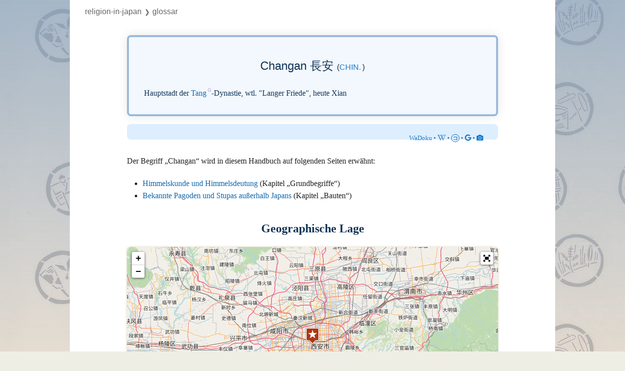

--- FILE ---
content_type: text/css; charset=utf-8
request_url: https://religion-in-japan.univie.ac.at/r/load.php?lang=de-formal&modules=site.styles&only=styles&skin=vector
body_size: 67534
content:
html{scroll-behavior:smooth;scroll-padding-top:4rem}html,body{margin:0;padding:0;font-size:calc(12px + .3vw);background:#eeeee5 url(https://religion-in-japan.univie.ac.at/wikibilder/luck.jpg);color:black;font-family:Arial,sans-serif}#mw-page-base,#mw-head-base,#mw-head{position:absolute;z-index:4}#mw-page-base{height:100vh;position:fixed;z-index:0;top:0;left:0;right:0;background:transparent}#mw-head{top:3.5rem;margin:auto;left:0;right:0;width:calc(100% - 18rem);max-width:78rem}#content{position:relative;z-index:1;font-family:Georgia,Times,'ヒラギノ明朝 ProN' ,'Hiragino Mincho ProN' ,'游明朝','游明朝体',YuMincho,'Yu Mincho',serif;border:0;border-radius:0 0 5px 5px;width:calc(100% - 18rem);min-height:calc(100% - 9rem);max-width:92rem;max-width:78rem;min-width:640px;margin:0 auto;padding:1px 0;overflow:visible}.action-edit #content{margin:0 0 0 10rem;width:auto;max-width:none;padding:0 1rem;box-shadow:0 4px 15px rgba(145,142,117,0.5)}.ns-6 #content{max-width:78rem}.ns-0.action-view #content,.ns-4.action-view #content,.ns-12.action-view #content{box-shadow:0 4px 15px rgba(145,142,117,0.5);border-radius:0 0 .5em .5em;background:#fbfbf7}#bodyContent{font-size:1rem;padding:0 max(5%,2rem) 5rem;position:static}.ns-0.action-view #bodyContent,.ns-4.action-view #bodyContent,.ns-12.action-view #bodyContent,.wikiEditor-preview-contents{border-top:1px solid transparent;margin:calc(3.5rem - 1px) -7rem 0;padding:0 0 2rem;font-size:1.1rem}.action-view .mw-content-ltr,.wikiEditor-preview-contents{}#bodyContent{-webkit-hyphens:auto;-epub-hyphens:auto;-moz-hyphens:auto;-ms-hyphens:auto;-o-hyphens:auto;hyphens:auto}#bodyContent .firstHeading,.firstHeadingTitel,#bodyContent h2,#bodyContent h3,#bodyContent h4{-webkit-hyphens:manual;-epub-hyphens:manual;-moz-hyphens:manual;-ms-hyphens:manual;-o-hyphens:manual;hyphens:manual}#contentSub2{margin:auto}.mw-parser-output > *{margin-left:auto;margin-right:auto;width:50%}.mw-parser-output > ul,.mw-parser-output > ol,.mw-parser-output > dl{width:calc(50% - 4rem)}.mw-indicators,.ns--1 #left-navigation,.ns-0.action-view #p-views,.ns-0.action-view #p-cactions,.ns-0.action-view #left-navigation,.ns-4.action-view #p-views,.ns-4.action-view #p-cactions,.ns-4.action-view #left-navigation,.ns-6.action-view #p-views,.ns-6.action-view #p-cactions,.ns-6.action-view #left-navigation,.ns-12.action-view #p-views,.ns-12.action-view #p-cactions,.ns-12.action-view #left-navigation,.ns-120.action-view #p-views,.ns-120.action-view #p-cactions,.ns-120.action-view #left-navigation,.ns-124.action-view #p-views,.ns-124.action-view #p-cactions,.ns-124.action-view #left-navigation{display:none}#ca-unwatch,.action-edit #p-search,#left-navigation #ca-talk{display:none}.ns-2 #left-navigation #ca-talk,.ns-3 #left-navigation #ca-talk{display:block}#pt-anonuserpage,#pt-userpage a{background-image:none;padding:inherit !important}#mw-head{top:3.5rem}#left-navigation,#right-navigation{margin:0}#p-logo{display:none;position:absolute;z-index:4;top:-10em;left:0;width:10em;height:10em;background:#f5f5ee url(https://religion-in-japan.univie.ac.at/wikibilder/logo_head3.jpg) top left repeat-x }#p-logo a{display:block;width:10em;height:10em;background-repeat:no-repeat;background-position:center center;text-decoration:none}#mw-panel{position:absolute;top:50vh;transform:translate(0,-50%);padding:0 0 1em .5em;width:9.5em;left:0;z-index:4;background:#f5f5ee;border-bottom:1px solid #def}#p-logo,#p-lang,.action-view #mw-panel,.action-view #mw-head-base{display:none}#jump-to-nav,#contentSub,#catlinks,#siteSub,.subpages{display:none}#p-personal{top:-2.5rem}#p-personal li{line-height:1.125;padding:0 .75em 0 0;margin:0;float:left;font-size:0.75em;white-space:nowrap}.action-view #p-personal{display:none}.action-view.ns-8 #p-personal,.action-view.ns-10 #p-personal{display:block;left:auto}#p-personal #pt-mytalk,#p-personal #pt-anontalk,#p-personal #pt-watchlist,#p-personal #pt-mycontris{display:none}.action-view #p-tb,.action-view #p-personal #pt-mytalk,.action-view #p-personal #pt-preferences,.action-view #p-personal #pt-logout,.action-view #p-personal #pt-anontalk,.action-view #p-personal #pt-watchlist,.action-view #p-personal #pt-mycontris,.action-view #p-personal #pt-login,#mw-clearyourcache{display:none}#footer{position:relative;margin:2rem auto 0;padding:.5rem 2rem;background:transparent;text-align:center;max-width:78rem;font-family:calibri;font-size:.9rem}#footer ul{margin:0;padding:0}#footer li{line-height:1.4em;font-size:.9rem;color:#555;padding:0;list-style:none}#footer a,#footer a:visited{color:#016}#footer-info-disclaimer,#footer-info-lastmod,#footer-places-about{display:none}#footer-info{float:left;text-align:left;margin:.5rem 0;max-width:40rem;margin:0 ;padding:0 ;font-size:1em}#footer-info > li{;padding:.5em;background:rgb(223 215 201 / 76%)}#footer #footer-info #footer-info-copyright{padding:0.6em 1em;position:absolute;top:-1.5em;left:50%;transform:translateX(-50%)}#footer-places,#footer-icons{float:right;clear:right}#footer #footer-icons{padding-top:0.5em}#footer #footer-places #footer-places-about{padding:.7em 0;font-style:italic;margin-right:.3em}#footer #footer-icons li{float:none}#footer-icons img{margin:2px;border:0}#footer-affiliationico img{border-radius:3px;box-shadow:1px 1px #ccc}.printfooter{display:none}q{font-family:Times,"Times New Roman",serif;font-style:italic}code{background-color:#f9f9f9}pre{padding:1em;border:1px dashed #2f6fab;color:black;background-color:#f9f9f9;line-height:1.3;font-size:.9rem}textarea{font-size:1.3em;background:#ffe;color:#005}.mw-editfont-monospace,.mw-editfont-sans-serif,.mw-editfont-serif,.wikiEditor-ui .ace_editor{font-size:.8rem}i i{font-style:normal}.glossarlink i{font-style:italic}dfn{font-style:normal}a,a:visited{text-decoration:none;color:#832800;color:#1067AC;background:none}a:hover{text-decoration:underline;color:#1067AC;background-color:#f5f5ee}a:active{color:#faa700}#content a.external,#content a.external[href^="gopher://"],#content a.external:visited,#content a.external[href^="gopher://"]:visited{color:#1A7BC9;background:transparent;padding-right:0px}#content a.external::after{font-family:serif;padding-left:.2em;content:"\2197"}#content .noarrow a.external:after,#content #chapters a.external:after{padding-left:0px;content:""}#content p{margin:0 auto 1em}#content p + p{margin-top:-1em;text-indent:2rem}.article .mw-content-ltr > .mw-parser-output > p:first-of-type{font-size:1.1em;margin-bottom:2em!important}.article .mw-content-ltr > .mw-parser-output > p:first-of-type::first-letter{font-style:normal;float:left;line-height:.85;font-size:5.5em;margin:0 0.1em 0 0;font-family:Georgia,Times,serif}li{margin-bottom:.7em}dt{font-weight:bold;margin-bottom:.1em}dl{margin-top:.2em;margin-bottom:.5em}.mw-parser-output dd{margin-left:2rem;margin-bottom:.1em}.mw-parser-output dd ul,.mw-parser-output dd ol{margin-left:0;padding-left:0}.mw-parser-output ul,.mw-parser-output ol{margin:auto;padding:.3em 1rem .8em 2rem}.mw-parser-output p,.mw-parser-output li,.mw-parser-output dd{line-height:1.6;position:relative}.mw-parser-output > p,.mw-parser-output > ul li,.mw-parser-output > ol li,.mw-parser-output > dl dd{text-align:justify}ul{list-style-image:none}ul li::marker{font-size:1.5em;line-height:.5em;color:#0e5892}.mw-parser-output ul ul{padding-bottom:0}.shortlist ul{padding-bottom:.8em}.shortlist li{margin-bottom:0}#mw-navigation li,.ns--1 li{list-style:none}table{font-size:100%}.center{width:100%;text-align:center}.center *{margin-left:auto;margin-right:auto}.small{font-size:94%}#content .right,.right{text-align:right}h1,h2,h3,h4,h5,h6{font-weight:bold;margin:0 auto;padding-top:.5em;padding-bottom:.17em;overflow:visible;color:rgb(1 3 6 / 50%);border:0 ;position:relative}h4,h5,h6{font-weight:normal}#content #firstHeading{padding:6rem 0 1em;line-height:1.2;font-size:2em;font-family:monospace}.ns-2 #content #firstHeading,.ns-12 #content #firstHeading{font-family:calibri,"Trebuchet MS";padding:3.5em 0 1em}.ns-120.action-view #firstHeading,.ns-124.action-view #firstHeading{display:none}.firstHeading,.firstHeadingTitel{position:relative;font-size:2.8em;line-height:1.2;font-family:calibri,"Trebuchet MS";font-weight:bold;text-align:center;width:calc(100% - 14rem);padding:1em 0 0;margin:-.1rem auto 3rem;background-position:center}.ns--1 .firstHeading,.ns--1 .firstHeadingTitel{margin-bottom:1rem;padding:0}.firstHeadingBody{position:static;display:block;background:#fbfbf7;margin:auto;width:fit-content;min-width:50%;max-width:calc(75% - 3em);padding:0.75em 1.5em 0.5em}.ns--1 .firstHeadingBody{background:transparent;margin-top:3rem}.firstHeadingBody > span{display:block;font-weight:normal;font-size:.75em;line-height:1.2em;padding:1em 0 0}.firstHeadingBody .bottom{padding:0}.titel_zusatz{margin-top:-2rem;line-height:2}.firstHeadingTitel .autor{font-style:italic;margin-top:-1em}.firstHeadingTitel .autor .reference a{background:transparent;font-style:normal;font-size:.7em}.bottom{}.mw-parser-output > h2::after{content:'';display:block;height:3px;background-image:radial-gradient(rgba(0,0,0,0.1),rgba(0,0,0,0));position:absolute;left:0;right:0;border-radius:25%;margin-top:5px}.headline .firstHeadingTitel,.headline .firstHeading{font-family:georgia,times,serif;font-weight:bold;margin:0 0 .5rem;padding:0 !important;color:#333 !important;text-align:left;width:auto;max-width:none;background:none !important}.headline .firstHeadingBody{margin:0;padding-top:1.2em;text-transform:uppercase;font-size:2.2rem;font-weight:bold;text-shadow:0.02em 0.02em 0.05em #888;line-height:1.1em;width:auto;max-width:none;background:none !important;color:#333 !important}.headline .firstHeadingBody::after{display:none}.headline .firstHeadingBody a{color:inherit}.headline .firstHeadingBody a:hover{text-decoration:none}.headline .bottom{font-size:.8em;line-height:2em;text-transform:lowercase;text-shadow:none;text-indent:.1em;padding:0}.wrapLogo{width:calc(50% + 9rem)}.headerSitemap{max-width:52rem;margin:1rem auto 0}.logo150{float:left;position:relative;z-index:1}.logo150 img{width:9rem;height:inherit}#content h2{font-family:calibri,"Trebuchet MS";line-height:1.2;text-align:center;margin:1.2em auto 1em;padding:.5em .5rem .17em;padding:0}#content h2.noborder{padding-bottom:0;border:0}#content .imgWrap + h2{margin-top:3rem}#content h3{font-family:calibri,"Trebuchet MS";font-style:italic;line-height:1.2;font-size:1.3em;text-align:left;margin:1em auto .8rem;padding:.5em .5rem 0em}#content h4{font-family:calibri,"Trebuchet MS";font-weight:bold;font-size:1.2em;line-height:1.6;color:rgb(1 3 6 / 50%)}.mw-editsection{color:#ddd;font:normal 9px Arial;text-align:left;position:absolute;margin:0;right:3em;top:3em;width:3em}.mw-editsection a,.mw-editsection a:visited{color:#ddd;font-size:9px}.mw-editsection a:hover{color:#555;text-decoration:none}h1 .mw-editsection{display:none}#localNotice{display:none;margin:3.5rem auto;position:absolute;width:100%}.ns--1 #localNotice{display:block;margin:0 auto}#localNotice .crumbs{padding-left:2rem;font-size:1rem}.crumbs{text-align:left;overflow:hidden;font-family:calibri,arial,sans-serif;line-height:3rem;text-transform:lowercase}.crumbs small{padding:0 .4em}#p-search{position:relative;top:0;right:0;width:auto;margin:0 auto;height:0}.ns-0 #p-search,.ns-4 #p-search,.ns-12 #p-search{}#p-search #searchform{position:absolute;right:1rem;top:0;display:none}#searchform2{position:absolute;top:0;right:0}#simpleSearch{width:auto;max-width:none;float:right;margin:0;font-size:1em;margin:0;padding:0;background:transparent;height:2.7rem;border:0}#searchform2 #simpleSearch{height:3.5rem}#searchform2 #searchInput{font-size:1.1rem;width:0;transition:width .5s;background:#fff;float:right;padding:.25rem 0;margin:.5rem 3rem 0 0;text-indent:.5rem;border:0;border-radius:.5em;box-shadow:inset 0 0 0.15em 0.05em #bab8ab}#simpleSearch:hover #searchInput,#simpleSearch #searchInput:focus,#simpleSearch #searchInput:active{width:16em}#searchform2 #searchButton{height:3.5rem;width:2rem;background-size:contain;opacity:0}#mw-searchoptions td:nth-child(2){display:none}#bottom-notice-ns{position:absolute;top:0;left:0;right:0;margin:auto;z-index:2}.bottom-notice-body{position:relative;margin:auto}#crumbs{line-height:3.5rem;padding-left:2rem;font-size:1rem;white-space:nowrap;overflow:hidden;z-index:-1}.bottom-notice-2-body #crumbs{line-height:3rem}.pageinfo{max-width:40rem;padding:0 1rem 0;margin:auto;font-size:.9em;color:#666}#sitemapToggle{position:absolute;right:0;cursor:zoom-in}#sitemapToggle.close{cursor:zoom-out}#wrapVertical{position:absolute;right:0;top:0;z-index:2}#toggleButton{position:fixed;z-index:2}#toggleButton span,.search2{display:block;margin-left:-3.75rem;margin-top:0.25rem;font-size:1.5rem;line-height:215%;background:rgb(98 115 153 / 50%);color:#fff;text-align:center;width:3rem;height:3rem;border-radius:50%}.wrapSearch2{position:absolute;right:4rem}.search2{margin:0}#toggleButton span.times{display:none}.close #toggleButton .bars{display:none}.close #toggleButton .times{display:block}#bgToggle{position:fixed;top:0;left:0;right:0;height:3.5rem;background-color:#444440;opacity:.05}#top{position:absolute;top:0}#toparrow{position:fixed;bottom:1rem;text-align:center;cursor:pointer;margin-left:-3.75rem}#toparrow .fas{display:block;font-size:2rem;color:#fff;line-height:3rem;background-color:rgb(153 153 153 / 50%);color:#fff;border-radius:.5rem}#toparrow a{display:block;width:3rem;color:#aaa;font-weight:normal;font-style:normal;color:transparent;font-size:1rem;background:transparent}#toparrow:hover a{text-decoration:none;color:#555}#toparrow:hover .fas{background-color:rgb(153 153 153 / 75%)}.mw-editsection{visibility:hidden}*:hover > .mw-editsection,#toparrow:hover{visibility:visible}#contSitemap{position:absolute;left:0;right:0;text-align:left;display:none;background:#fff;border-radius:0 0 .5rem .5rem;padding-bottom:3rem;z-index:3}.sitemap{position:relative;margin:1rem auto 0;font-size:1.25rem;color:#79776f;color:#246;font-family:calibri,arial,'yu gothic','ms gothic',sans-serif;max-width:52rem;clear:both}.sitemapBg{background:#e4e4cc;margin:0 1rem 3rem;overflow:hidden;display:flex;flex-wrap:wrap;border-radius:.5rem;overflow:hidden;display:grid;grid-template-columns:repeat(auto-fill,minmax(15em,1fr));grid-gap:0 .25em;box-shadow:0 0 5px 1px #dbd0b5}.sitemap a,.sitemap a:visited{color:#2a4b8d}.sitemap a:hover{background:#e4e4cc}.part{min-width:15em;flex-grow:1;-ms-flex-preferred-size:50%}.chapterSitemap{position:relative;border-left:3.5em solid #e4e4cc;padding:1em 1em 1em 0;background-color:#fffbee}.sitemap dd b{padding-left:1.42rem}.sitemap dd span{display:block;position:absolute;left:-4.35rem;width:4.3rem;text-align:center;color:rgb(255 255 255 / 80%);font-size:1.25em;line-height:1.35}.sitemap dl,.sitemap dd{margin:0;padding:0}#content .sitemap ul{font-size:1rem;margin:0;padding:0;padding-top:.7em;text-align:left}.sitemap ul{display:none}.sitemap li{margin:0;margin-left:.75em;color:#894910;text-align:left;list-style:none}.sitemap li a::before{content:'\2022';font-family:'Font Awesome 5 Free';display:inline-block;margin-left:-.75em;width:.75em}.sitemap li li::before{margin-left:0}.sitemap li a,.sitemap li .selflink,.sitemap li > i{display:block;padding-left:1.5rem;border-radius:1em}.sitemap li > i{margin-left:-.75em}#content .sitemap ul ul{margin-top:-.2em;padding-top:0;padding-left:1.5rem;font-weight:normal}.sitemap li li,.sitemap li li a,.sitemap li li .selflink{display:inline-block;margin-left:.3em;padding:0 .2em}.sitemap li a:hover,.sitemap li a.selflink{background:#efefdf;background:#e4e4cc;background:#f4ecd6}.sitemap li a.selflink::before{content:'\f0d7';content:'\f0da';padding-right:0}.plusMinus{cursor:pointer;position:relative;display:block;border-radius:0 .95em .95em 0}.plusMinus:hover{background:#e4e4cc}.plusMinus::after{content:"\f067";font-family:"Font Awesome 5 Free";position:absolute;right:.5em}.plusMinus.close::after{content:"\f068";font-family:"Font Awesome 5 Free"}.plusMinus::after{color:#efefdf;color:#dadaba}#plusMinusAll::after,.plusMinus:hover::after{color:#afaf9f}#plusMinusAll{font-size:.86em;text-align:right;padding:.3em .3em .4em;border-radius:6px;margin:0 2% -5px 50%;margin-left:calc(100% - 15em);cursor:pointer;width:13em;height:1.7em;overflow:hidden;white-space:nowrap;background:#f9f3e1;background:#f7f4e4;position:absolute;top:.2em;transition:margin 1s;box-shadow:0 0 10px 1px rgba(1,1,0,0.2);box-shadow:0 0 5px 1px #dbd0b5}.sitemap:hover #plusMinusAll{margin-top:-2.2em}#plusMinusAll::before{content:'Details anzeigen';font-family:calibri,arial,sans-serif}#plusMinusAll::after{content:'\f067';font-family:"Font Awesome 5 Free";padding:0 1em}#plusMinusAll:hover{background:#fffbee}#plusMinusAll.close::before{content:'Details verbergen'}#plusMinusAll.close::after{content:'\f068';font-family:"Font Awesome 5 Free"}.chapter-end{text-align:center;font-style:italic;margin-top:3em}.question{padding:1em;position:absolute;width:10em;left:-13em;color:green;font-size:.8em;background:rgb(46 163 87 / 12%);border-radius:0.5em}.ns-2 .wikitable td:first-child{text-align:right;padding-right:1em}.firstletter{float:left;line-height:.85;font-size:5.5em;margin:0 .1em 0 0;font-family:Georgia,Times,serif}.g_map{margin:1.3em auto;border-radius:.5rem;border:0px solid #dbd0b5;box-shadow:0 0 4px 0px #dbd0b5;overflow:hidden}.g_map+.bildtext{margin:-.8em auto 1.3em}#content .g_map p{margin:0 !important;width:auto}table.wikitable{margin:1em auto}.prettytable{margin:1em auto 1em;border:1px #aaa solid;border-collapse:collapse;background:#f9f9f9}.prettytable th,.prettytable td{border:1px #aaa solid;padding:.2em .5em}.prettytable th{text-align:center;background:#e9e9e9;font-family:'MS Trebuchet' Arial}.prettytable caption{font-weight:bold}.pre.javascript.source-javascript{font-size:1.25em}#content .editlink{text-align:right;font-size:x-small;margin-top:-.3em}.ns-14 #content h3{font-size:1em;background:none;margin:0 auto}.sysop,.user{display:none}.anon{display:block}.mw-warning-with-logexcerpt{display:none}table.diff{padding-top:11em}.mw-specialpagesgroup{background:#eeeee5 !important}.reference{font-size:.8em;line-height:1;vertical-align:text-top}.reference a{border-radius:50%;padding:0 .2em;background:#f2f2f2;border:0}.reference a:hover{background:#fffbee}#content .mw-references-wrap:last-of-type{background:rgb(230,229,219)}.mw-references-wrap div.floatright{width:75px;line-height:75px;text-align:center;background:#CCC9B7;border:1px solid #B8B5AF;border-radius:50%;overflow:hidden}.references{column-count:2;column-gap:3em}.qtip{line-height:1.2;font-family:calibri}.qtip-content{padding:.5em 1em}.qtip .qtip-content a{background:transparent;color:#1067ac}.verweise .scite-content > h2{display:none}.scite-referencelist li{clear:both}.scite-referencelist .scite-citation-text{font-size:1rem;font-family:inherit;line-height:1.5}.scite-referencelist .floatright{width:75px;line-height:75px;text-align:center;background:#d5d0c0;border-radius:50%;overflow:hidden;margin-left:1em;position:relative;z-index:1}.scite-citeref-number{vertical-align:text-bottom;font-size:.9em;visibility:visible;float:right}.scite-citeref-number a{vertical-align:text-bottom;display:inline-block;background:#e3e3ca;margin:0 1px;min-width:.8em;line-height:.8;padding:.2em;text-align:center;border-radius:1em;color:#333;text-decoration:none}.scite-citeref-number a:hover{background:#f0b83a;color:#333}.scite-citeref-number a::before,.scite-citeref-number a::after{content:''}.hell .scite-citeref-number a{background:#6d6a65;color:#ffe}.referencetooltip{position:absolute;list-style-image:none;opacity:0;font-size:.8rem;margin:0 auto;z-index:5;padding:0}.referencetooltip li{border:#EEA500 .1em solid;border-radius:.3em;max-width:14em;padding:.5em;margin:0;background-color:#F7F7F7;box-shadow:2px 4px 2px rgba(0,0,0,0.3);list-style:none}.referencetooltip li+li{margin-left:.5em;margin-top:-.1em;padding:0;height:.5em;width:0;background-color:transparent;box-shadow:none;border-top-width:.8em;border-right:.5em transparent solid;border-left:.5em transparent solid}.referencetooltip>li+li::after{content:'';border-top:.5em #F7F7F7 solid;border-right:.3em transparent solid;border-left:.3em transparent solid;margin-top:-.8em;margin-left:-.3em;z-index:1;height:0px;width:0px;display:block}.client-js body .referencetooltip li li{border:none;box-shadow:none;-moz-box-shadow:none;-webkit-box-shadow:none;height:auto;width:auto;margin:auto;padding:0;position:static}.RTflipped{padding-top:1em}.referencetooltip.RTflipped li+li{position:absolute;top:.1em;border-top:0;border-bottom-width:.8em}.referencetooltip.RTflipped li+li::after{border-top:0;border-bottom:.5em #F7F7F7 solid;position:absolute;margin-top:.5em}.RTsettings{display:none;float:right;height:1em;width:1em;cursor:pointer;background-image:url(//upload.wikimedia.org/wikipedia/commons/e/ed/Cog.png);margin-top:-.6em;margin-right:-.5em;-webkit-transition:opacity 0.15s;-moz-transition:opacity 0.15s;-o-transition:opacity 0.15s;-ms-transition:opacity 0.15s;transition:opacity 0.15s;opacity:0.6;filter:alpha(opacity=60)}.RTsettings:hover{opacity:1;filter:alpha(opacity=100)}.RTTarget{border:#080086 2px solid}.bildtext .reference{vertical-align:baseline;white-space:nowrap}.bildtext .reference a{color:#000;display:inline-block;padding:0.1em .35em;margin:0 1px -0.2em;border:0;text-indent:-0.6em;overflow:hidden;background:#E3E3CA}.bildtext .reference a:hover{text-decoration:none;color:#210C4E;background:#f0b83a}#content a.external[href*="religion-in-japan.univie.ac.at"]::after,#mw_content a.external[href*="religion-in-japan.univie.ac.at"]::after{content:''}.glossar_list{}.glossar_list b{font-family:carlito,calibri,arial;font-size:1.1em}.g_thema{display:block;border:1px solid #ddd;background-color:#f9f9f9;padding:5px 10px;margin:1em -11px;clear:both}#g_info .glossar{float:right;width:1.5em;text-align:center;border:1px solid #90A0DB;border-radius:1em;margin:-0.2em 0 0 3em;background:#E7EEF5;font-family:carlito,calibri,arial;cursor:help}#g_info .glossar:hover{background:#B6CADF}small.g_nav{display:block;padding:0 2em;font-size:1.2em;font-weight:bold;color:#9FA9C8}small.g_nav a{font-family:Arial black,Arial}small.g_nav i a{font-family:Georgia;font-weight:normal;font-style:normal;text-transform:uppercase}.glossarliste-intro{text-align:center;width:auto;max-width:70rem;font-size:1rem;padding:0 0 1em}.smw-columnlist-container{display:grid;grid-template-columns:repeat(auto-fit,minmax(15rem,1fr));grid-gap:4rem;width:auto;margin:auto;max-width:70rem}.smw-column{width:auto !important}.smw-columnlist-container ul{padding-left:2rem;padding-right:0}.smw-columnlist-container li,.glossar_list li{font-size:.9rem;line-height:1.3;text-indent:-2rem;margin:0 0 .7em;text-align:left;list-style:none}.g_sprache a::before{content:'('}.g_sprache a::after{content:')'}.g_sprache .mw-selflink{display:none}.g_styled_term .g_script_jap{font-family:'ヒラギノ角ゴ ProN' ,'Hiragino Kaku Gothic ProN' ,'游ゴシック' ,'游ゴシック体' ,YuGothic ,'Yu Gothic'}.smw-category-furtherresults{display:block;font-size:1rem;padding-top:2em;text-align:right}.mw-special-Ask .glossarliste-intro{margin-top:-6rem;margin-bottom:4rem}.wrapGlossar{width:calc(100% - 18rem);padding:0.5rem;margin-top:-1.5rem;position:relative}.infoText,.countResults,.showResultsLit,.showResultsG{width:auto;padding:0;margin:auto}.infoText,.countResults{font-family:calibri,arial,sans-serif}.countResults{text-align:left;margin:1rem 0;color:#666;font-style:italic}.countResults i{white-space:nowrap;text-transform:lowercase}.countResults span{color:#000;font-style:normal;font-variant:small-caps;text-transform:none}.countResults .left{float:left}.countResults .right{float:right}.countResults small{font-style:normal}.infoMetalog{cursor:help}.infoMetalog .toggleInfo{display:inline-block;position:absolute;right:.5rem;top:-1rem;width:1em;text-align:center;line-height:1em;background:#0070f9;padding:.3em;margin-left:.5em;border-radius:50%;color:#fff;font-size:.8em;opacity:.6}.infoMetalog:hover .toggleInfo{opacity:1}.infoMetalogText{position:absolute;left:50%;right:0;text-align:left;background:#d7e9ff;margin-top:-.2rem;padding:1em .5em 0;border:1px solid #86bcff;border-radius:.5em;font-style:normal;font-size:.9em;color:#244e63;z-index:-1;opacity:0;transition:opacity 1s,z-index 1s}.infoMetalog:hover .infoMetalogText{z-index:1;opacity:1}.infoTextBody{margin:auto;max-width:none;display:grid;grid-template-columns:33% auto;column-gap:.5rem;row-gap:.5rem;font-size:.9em}.infoTextBody > div{max-height:12.5em;overflow:auto}.feld{background:hsl(209 75% 94% / 1);padding:.5em 1.2em;border:.2rem solid hsl(209 55% 75% / 1)}.radio{hyphens:none;display:inline-block;padding-right:.5em;margin-bottom:1px;border-radius:.3em;color:inherit;text-decoration:none;width:fit-content;cursor:pointer}.radio:hover,.radio.checked{background-color:#daf7ff;background-color:#bfffff;background:#d4e9ff;background-color:#fff}.radio::before{content:'';display:inline-block;margin:0 .2em .25em .4em;width:.7em;height:.7em;text-align:right;vertical-align:middle;border-radius:50%;background-color:#fff;border:.15em solid #aaa;box-shadow:inset 0 0 0 0.1em #fff}.radio.checked::before{background-color:#007f99;border-color:#72a4ff}.abc{grid-column:1 / 3;text-align:center}.abc .radio{color:#02518f;padding:.2em;margin:0 .05em;min-width:1em;line-height:1em;text-align:center}.abc .radio::before{display:none}.gloss-eintrag{margin-left:2.5rem;text-indent:-2rem;text-indent:-2rem;clear:left;break-inside:avoid-column}.resultsIntro{margin:.5em .5em 0;font-weight:bold;float:left}.showResultsG{font-size:.9em;display:grid;grid-template-columns:repeat(auto-fit,minmax(13rem,1fr));column-gap:1rem;row-gap:1rem;font-size:.75em}.imgs-G-neu{display:block}.thumb-G-neu{display:block;margin:0 0 .5rem;background:#fff}.thumb-G-neu a{display:flex;height:10rem;justify-content:center;align-items:center;border:.2rem solid #e6e6e4;padding:.5rem}.thumb-G-neu a:hover{border:.2rem solid #ccc}.thumb-G-neu img{width:10rem;height:auto;max-height:10rem;object-fit:contain}.hide{display:none}.glossar{cursor:url(https://religion-in-japan.univie.ac.at/wikibilder/kanji26.cur),help;border-bottom:1px solid rgb(17 51 102 /25%);color:#136;position:relative;hyphens:manual;-webkit-hyphens:manual;-moz-hyphens:manual}.glossar:hover,.g_stichwort a:hover{background:#f1f5ff;color:#124374;text-decoration:none}.glossar:target,.glossar :target{background-image:radial-gradient(rgb(255 247 0 / 50%),transparent)}.g_stichwort{position:relative}.g_box{display:none;position:absolute;z-index:1;top:1.1em;left:-2em;left:calc(50% - 6.75em - 1px);font-size:1rem;line-height:1.3;text-align:center;font-family:calibri,arial;font-weight:normal;text-indent:0;width:12em;padding:.75em;border-radius:.5rem;box-shadow:1px 1px 3px rgba(48,37,20,0.5);cursor:default;z-index:6;color:#135;background-color:#f4f8ff;border:1px solid #4694e2;box-shadow:0 0 20px 0 rgba(0,0,0,0.1);hyphens:auto;-webkit-hyphens:auto;-moz-hyphens:auto}.g_box .v-link{display:none}.g_box [class^='g_script']{display:block;margin-bottom:.5em}.glossar#show_Tooltip .g_box{display:block}.g_term{display:block;padding:.3em 0;font-size:1.1rem;hyphens:manual;-webkit-hyphens:manual;-moz-hyphens:manual}.g_script{display:block;font-family:'MS Mincho';line-height:1.5}.g_text{display:block;text-align:left;margin:.2em .2em 0;padding:.7em .2em 1em;border:1px solid #9FAFD8;border-width:1px 0}.g_box .g_definition{display:block;text-align:left;border-top:.1em solid #9FAFD8;margin-top:.4em;padding-top:.2em}.g_links{display:block}.g_links:empty{display:none}.g_links_artikel li{text-align:left}.glossarlink{hyphens:manual}.glossarlink a:after{content:"G";color:#aad;font-size:.6em;position:relative;top:-.8em;font-weight:normal;font-style:normal;font-family:Arial,sans;font-family:carlito,calibri,arial;padding-left:.2em}.glossarlink a:hover{text-decoration:none;background:#FCFFBD}.glossarlink a:hover:after{color:#e00}.b_liste{min-width:580px;font-size:.9em;text-align:center;margin:0 auto 1em}.b_liste ul{margin:0 auto 1em}.b_liste li{display:inline-block;margin:0;width:auto;height:auto;list-style:none}.b_bild{height:160px;width:160px;display:flex;justify-content:center;align-items:center;overflow:hidden;margin:4px;padding:0;background:#eee;border:1px solid #ccc;border-radius:50%}.b_genre,.b_small{display:block;padding:0 3px;line-height:15px;font-size:10px;color:#aaa;height:15px;overflow:hidden;text-align:center;margin:-3px 4px 4px}.b_small{text-align:right;margin:-15px 4px 4px}.b_genre a,.b_genre a:visited{color:#999}.b_small a,.b_small a:visited{color:#bbb}.b_tags{padding:1em 0}.b_tags::before{content:'';display:block;height:3px;background-image:radial-gradient(rgba(0,0,0,0.1),rgba(0,0,0,0));position:absolute;left:5%;right:5%;border-radius:25%;margin-top:5px}.b_tags .shortlist:first-child{margin-top:1.5em}.b_tags .far,.b_tags .fas{font-size:2em;margin-left:-1.75em;margin-right:0.5em;position:relative;top:.45em;color:#8aadca}.bilderliste{width:calc(100% - 18rem)}#content .galerie_glossar,ul.galerie_glossar{width:auto;overflow:hidden;display:flex;flex-wrap:wrap;justify-content:center;margin:0 auto;list-style:none}.mw-parser-output .galerie_glossar li::before{content:'';margin:0}.galerie_glossar li > div,.einzelbild_wrap{margin:0 10px 10px;width:180px;overflow:hidden}.einzelbild{overflow:hidden;border-radius:50%;width:180px;height:180px;display:grid;place-items:center;background:rgb(238,237,222);box-shadow:0 0 5px 0px rgb(230,229,214)}.galerie_glossar .caption,.einzelbild_wrap .caption{font-size:12px;line-height:18px;text-align:center;padding:6px 0 12px}#content .bilderliste h3{margin:0;margin-top:-2.5rem;padding:.5rem 0;text-align:center}.bilderliste .smw-plainlist-furtherresults{display:block;width:100%;text-align:center;padding:2em 0}.countBilder{text-align:right;font-size:.9em;color:#666;padding:.7em 0;margin-bottom:1em}.formtable{background:#eee;padding:1em;width:auto;max-width:70rem}#pfForm .createboxInput,#pfForm .mandatoryField,#pfForm textarea{font-size:1rem}#infoButton,.infoButton,#infoText,#q_wrapper{width:auto;max-width:70rem;position:relative}#infoText,#q_wrapper{padding:1.1em 2em .1em;margin-bottom:1em;border-radius:0.5rem}#infoButton,.infoButton{padding:0 2em;cursor:pointer;width:auto;z-index:1}#infoButton i,.infoButton i{position:absolute;display:block;right:2em;top:.45em;background:#0c67d3;color:#fff;width:2em;text-align:center;line-height:2em;border-radius:50%;opacity:.6}#infoButton i:hover,.infoButton i:hover{opacity:1}#infoText{background:#dbf0ff}#q_wrapper{background:#eee;font-size:.9em}.formOptions{}.formOptions[id^=medium]{display:none}.formOptionsBody{margin:.5em 0;overflow:auto;background:#fff;border:1px solid #ddd;max-height:15em}.radioButtonSpan,.checkboxesSpan{display:block;column-width:10em;padding:1em;background:#fff}.formOptions:first-child .radioButtonSpan{font-size:1.5em;line-height:1em;padding:0.66em;padding-bottom:0.3em}.formOptions:first-child .radioButtonSpan label{padding-bottom:0.36em}.formtable .radioButtonSpan,.formtable .checkboxesSpan{padding:.1em .5em;background:#fff;border:1px solid #ddd}#pfForm label.checkboxLabel,#pfForm label.radioButtonItem,.formOptions label{display:inline-block;width:8.5em;padding-left:1.5em;position:relative;cursor:pointer}#pfForm input[type="checkbox"],#pfForm input[type="radio"]{-webkit-appearance:none;appearance:none;position:absolute;left:0;top:0.2em;margin:0;display:inline-block;width:1.1rem !important;height:1.1rem}#pfForm input[type="radio"]{border-radius:50%;background-color:#fff;border:.15em solid #aaa;box-shadow:inset 0 0 0 0.2em #fff}#pfForm input[type="radio"]:hover{background-color:#ccc}#pfForm input[type="radio"]:checked{background-color:#155bdb;border-color:#72a4ff}#pfForm input[type="checkbox"]{font-family:'Font Awesome 5 Free';font-weight:400;font-size:1rem;line-height:1rem;border-radius:0.2em;box-shadow:1px 1px 2px 0px #aaa;background:#eee}#pfForm input[type="checkbox"]:checked{background-color:#cfdcff}#pfForm input[type="checkbox"]::before{content:'';display:block;width:0.8em;height:0.4em;color:#003dad;position:absolute;left:0;top:0;border:0.2em solid #003dad;border-width:0 0 0.2em 0.3em;border-radius:0.2em;transform:skew(38deg,323deg);opacity:0}#pfForm input[type="checkbox"]:hover::before{opacity:.2}#pfForm input[type="checkbox"]:checked::before{opacity:1}.q_button{width:100%;text-align:center;padding:0 0 .3em}#wpRunQuery{display:inline-block;font-size:1.2em;border:0;padding:0.3em 0.5em;background:#ddd;border-radius:0.2em;background:#003ca9;color:#eee;opacity:.8;margin:0.2em;cursor:pointer}#wpRunQuery:hover{opacity:1}.showResults{width:auto;max-width:74rem;margin:auto}#content .showResults h2{padding:1em 0 0;border-bottom:0.05em solid #ccc}.pf-runquery-formcontent hr{display:none;opacity:0}.sysoplinks{font-size:.7em;position:absolute}.markerwithlabel{border:0;background-color:rgba(255,255,255,0.7);padding:3px 5px;text-shadow:1px 1px 3px #fff}.bild_liste4,.bildliste4{display:grid;grid-template-columns:repeat(auto-fit,calc(160px + 2.5em) minmax(12em,1fr));grid-gap:1rem;align-items:center;max-width:73rem;width:auto;margin:auto}.smw-ask-result .bildliste4{width:auto;padding:0}.smw-ask-result .firstHeading{font-size:1.5em}.bildliste4 .b_bild{background:#eae8e1;box-shadow:0 0 2px 0px rgb(148 140 107);border:0;margin-bottom:.5em;border-radius:10px}.b_info{font-size:.85em;padding-right:.5em}.b_label{text-indent:-1.5em;display:inline-block;font-style:italic}.smw-plainlist-furtherresults{display:block;margin-top:1em;text-align:right}.countBilder{text-align:center}.bildliste5{display:grid;grid-template-columns:repeat(auto-fit,minmax(calc(15em + 120px),1fr));grid-gap:1rem;align-items:center;max-width:73rem;width:auto;margin:auto}.bildlink{display:grid;grid-template-columns:120px 1fr;justify-content:center;align-content:center;align-items:center}.link_bild{display:flex;align-items:center;justify-content:center;height:120px;width:120px;overflow:hidden;background:#eae8e1;box-shadow:0 0 2px 0px rgb(148 140 107);margin-bottom:0.5em;border-radius:10px}.link_info{padding-left:1em;font-size:.8em}.link_label{text-indent:0;display:inline-block;font-style:italic}.gallery li{list-style:none}.literatur{margin-bottom:.8em;padding-left:2rem}.literatur + .literatur{margin-top:-.4em}.L_autor{margin-left:-2rem}.ns-4 .literatur{padding-left:7em}.ns-4 .L_autor{margin-left:-7em}.ns-4 .L_fam{font-variant:small-caps}.L_jahr:before{content:","}.ns-4 .L_jahr:before{content:""}.ns-4 .L_jahr{display:block;position:absolute;left:2em}.ns-4 .L_jahr{display:block;position:static;margin:0 0 -1.5em 1.5em}.showResultsLit{column-count:2;column-rule:#d2dbe4 2px solid;max-width:none;font-size:.9em;margin:auto}.showResultsLit li{list-style:none;padding-left:2em;text-indent:-2em;position:relative;break-inside:avoid-column}#toc,.sidebox > div,.sidebox3 > div{position:relative;border-radius:.5rem;border:0;box-shadow:0 0 10px 1px rgba(147,136,109,0.5);font:normal normal 1rem Calibri}.mw-parser-output .sidebox3,.mw-parser-output .top12,.mw-parser-output .sidebox_Wrapper{width:auto;min-width:inherit;max-width:none}.toclevel-3,.toclevel-4,.toclevel-5,.toclevel-6,.tocnumber,.toctoggle,.toctogglespan{display:none}#toc{float:left;margin:0 2em 1em 0;padding:0;position:relative;z-index:1;width:14rem;font-size:1.1rem;overflow:hidden;display:block;max-height:100%;opacity:1;transition:500ms}#toc *{overflow:hidden;white-space:nowrap}#toc ul,#toc li{margin:0;padding:0;text-align:left;background:#f7f6e6;list-style:none}#toc > ul{padding:.5em .1em .7em 0}#toc a{display:block;line-height:1.3;padding:1px .3em;color:#666}#toc a:hover{text-decoration:none;color:#000;background:#E8E7CA}.toctext{display:block;width:11em;text-overflow:ellipsis}#toc .toclevel-1{margin-left:4%}#toc li.toclevel-1:first-child > a{padding-top:.3em}#toc li:last-child > a{padding-bottom:.3em}#toc li li{font-size:.94em}#toc li li a{margin-left:1em}#toc li::after{content:'';display:block;width:.5em;height:100%;position:absolute;top:0;right:0;background-image:linear-gradient(to right,transparent,transparent,#f7f6e6)}#toc.stickyToc{position:fixed;top:7rem;top:0.25rem;max-height:3rem;opacity:.75;width:3rem;margin-left:7.75rem;z-index:4;border-radius:50%}#toc.stickyToc:hover{max-height:100%;opacity:1;width:14rem;margin:0;border-radius:.5rem}#toc.stickyToc::after{content:'▼';content:'\f078';font-family:'Font Awesome 5 Free';font-weight:800;position:absolute;font-size:1.5rem;top:0;left:0;right:0;padding-top:.25rem;height:2.75rem;display:flex;align-items:center;justify-content:center;opacity:1;transition:500ms}#toc.stickyToc:hover::after{opacity:0;height:0}#p-Grundbegriffe{border-color:#334}#p-Bauten{border-color:#ae3711}#p-Alltag{border-color:#A6A66F}#p-Ikonographie{border-color:#3C325B}#p-Mythen{border-color:#87947a}#p-Geschichte{border-color:#2c405b}#p-Denken{border-color:#b08b34}#p-Essay{border-color:#6d5a20}#p-Meta,#p-Glossar,#p-Wiki{border-color:#d8d8b8;background:#f7f4e4}#mw-page-base{background-image:linear-gradient(rgba(181,181,165,0.8),transparent)}.firstHeading,.firstHeadingTitel,h2,h3{color:#246}#p-personal ul,#p-personal li a,#p-personal li a.new,#p-personal li a.new:visited,#toc h2{background-color:#788099;background-repeat:no-repeat;color:#FFF;border:0;font-size:1em;line-height:2;display:block;text-align:center;margin:0px;padding:0 .3em}#toc::after{background-color:#788099;color:#FFF}#p-personal li a,#p-personal li a.new{background:transparent;color:#aaa}#p-personal li a:hover,#p-personal li a.new:hover,.action-view div[id^=siteSub] a:hover{color:#999}.hauptseite-h1{background-image:linear-gradient(rgb(50 83 130 / 80%),rgb(50 83 130 / 80%)),url(https://religion-in-japan.univie.ac.at/wikibilder/mythen.jpg);background-size:contain}.logo300r,.hauptseite-h1 .firstHeadingBody::after{background-image:url(https://religion-in-japan.univie.ac.at/wikibilder/Logo_ebisu_300r.png)}.bars{opacity:.66}#sitemapToggle:hover .bars{opacity:1}.crumbs,.crumbs a{color:#dee4f4;background-color:#64769d;color:#dee4f4;background-color:#3b5678;line-height:3rem;text-transform:lowercase}#localNotice .crumbs,#localNotice .crumbs a{background:transparent;color:initial}.metalog-h1,#sitemapToggle .bars,#toc h2,.thisway a{background-color:#64769d;color:#dee4f4;background-color:#526781;color:#eee}.firstHeadingBody{background-color:rgb(210,219,228);color:rgb(49 67 94)}.firstHeadingTitle,.metalog-h1{background-image:linear-gradient(rgb(84 110 143 / 86%),rgb(210 219 228 / 68%)),url(https://religion-in-japan.univie.ac.at/wikibilder/metalog.jpg)}.grundbegriffe-h1,[class*=page-Grundbegriffe] h2,[class*=page-Grundbegriffe] h3{color:#336}[class*=page-Grundbegriffe] .crumbs,[class*=page-Grundbegriffe] .search2,[class*=page-Grundbegriffe] #sitemapToggle .bars,[class*=page-Grundbegriffe] #toc h2,.thisway.grundbegriffe-tw a,[class*=page-Grundbegriffe] #toc::after{background-color:#445;color:#dadade}.grundbegriffe-h1 .firstHeadingBody{background-color:#CBCBD7;color:#336}.grundbegriffe-h1{background-image:linear-gradient(rgb(255 255 255 / 20%),rgb(255 255 255 / 40%)),url(https://religion-in-japan.univie.ac.at/wikibilder/grundbegriffe.jpg)}.firstHeading.bauten-h1,[class*=page-Bauten] h2,[class*=page-Bauten] h3{color:#821c00;border-color:rgba(247,198,158,0.75)}[class*=page-Bauten] .crumbs,[class*=page-Bauten] .search2,[class*=page-Bauten] #sitemapToggle .bars,[class*=page-Bauten] #toc h2,.thisway.bauten-tw a,[class*=page-Bauten] #toc::after{background-color:#b54b2a;color:#ffebce}.bauten-h1 .firstHeadingBody{background-color:#ffe5cb;color:#821c00}[class*=page-Bauten] .textbox_body{background-color:#feebd8;color:#5b3125}.bauten-h1{background-image:linear-gradient(rgb(197 104 75 / 73%),rgb(231 164 124 / 67%)),url(https://religion-in-japan.univie.ac.at/wikibilder/bauten.jpg);background-image:linear-gradient(rgb(175 74 43 / 60%),rgb(255 229 203 / 60%)),url(https://religion-in-japan.univie.ac.at/wikibilder/bauten.jpg)}.bauten-h1.schreine-h1{background-image:linear-gradient(rgba(255,94,0,0.1),rgba(255,94,0,0.1)),url(https://religion-in-japan.univie.ac.at/wikibilder/shimenawa.jpg);background-size:cover}.bauten-h1.inari-h1{background-image:linear-gradient(rgba(255,255,255,0),rgba(255,255,255,0.3)),url(https://religion-in-japan.univie.ac.at/wikibilder/reisstroh.jpg);background-size:cover}.bauten-h1.tenjin-h1{background-image:linear-gradient(rgba(255,255,255,0),rgba(255,255,255,0.3)),url(https://religion-in-japan.univie.ac.at/wikibilder/ume.jpg)}.bauten-h1.itsukushima-h1{background-image:linear-gradient(rgba(255,94,0,0),rgba(255,94,0,0.3)),url(https://religion-in-japan.univie.ac.at/wikibilder/wellen.jpg);background-image:linear-gradient(rgb(181 91 27 / 50%),rgba(181,91,27,0.7)),url(https://religion-in-japan.univie.ac.at/wikibilder/wellen.jpg)}.bauten-h1.hachiman-h1{background-image:linear-gradient(rgba(255,255,255,0),rgba(255,255,255,0.2)),url(https://religion-in-japan.univie.ac.at/wikibilder/bambus.jpg)}.alltag-h1,[class*=page-Alltag] h2,[class*=page-Alltag] h3{color:#664}[class*=page-Alltag] .crumbs,[class*=page-Alltag] .search2,[class*=page-Alltag] #sitemapToggle .bars,[class*=page-Alltag] #toc h2,[class*=page-Alltag] #toc::after,.thisway.alltag-tw a{background-color:#878750;color:#fffeee}.alltag-h1 .firstHeadingBody{background-color:#efefc2;color:#664}[class*=page-Alltag] .textbox_body{background-color:#e6e6bb;color:#442}.alltag-h1{background-image:linear-gradient(rgb(161 161 112 / 75%),rgb(239 239 194 / 50%)),url(https://religion-in-japan.univie.ac.at/wikibilder/alltag.jpg)}.alltag-h1.opfergaben-h1{background-image:linear-gradient(rgb(132 132 79 / 50%),rgb(239 239 194 / 20%)),url(https://religion-in-japan.univie.ac.at/wikibilder/opfer.jpg)}.alltag-h1.jahr-h1{background-image:linear-gradient(rgb(132 132 79 / 50%),rgb(239 239 194 / 20%)),url(https://religion-in-japan.univie.ac.at/wikibilder/neujahr.jpg)}.alltag-h1.totenriten-h1,.alltag-h1.ahnenkult-h1,.alltag-h1.friedhof-h1{background-image:linear-gradient(rgb(132 132 79 / 50%),rgb(239 239 194 / 20%)),url(https://religion-in-japan.univie.ac.at/wikibilder/svastika.jpg)}.alltag-h1.pilgerschaft-h1{background-image:linear-gradient(rgb(132 132 79 / 50%),rgb(239 239 194 / 20%)),url(https://religion-in-japan.univie.ac.at/wikibilder/korbhut.jpg)}.alltag-h1.schreinpriester-h1{background-image:linear-gradient(rgb(132 132 79 / 50%),rgb(239 239 194 / 40%)),url(https://religion-in-japan.univie.ac.at/wikibilder/onusa.jpg);background-size:cover}.alltag-h1.yamabushi-h1{background-image:linear-gradient(rgb(132 132 79 / 50%),rgb(239 239 194 / 40%)),url(https://religion-in-japan.univie.ac.at/wikibilder/yamabushi.jpg)}.ikonographie-h1,[class*=page-Ikonographie] h2,[class*=page-Ikonographie] h3{color:#326;border-color:rgba(193,188,214,0.66)}[class*=page-Ikonographie] .crumbs,[class*=page-Ikonographie] .search2,[class*=page-Ikonographie] #sitemapToggle .bars,[class*=page-Ikonographie] #toc h2,[class*=page-Ikonographie] #toc::after,.thisway.ikonographie-tw a{background-color:#3C325B;color:#d8d3f0}.ikonographie-h1 .firstHeadingBody{background-color:#dedbef;color:#326}[class*=page-Ikonographie] .textbox_body{background-color:#eaebf5;color:#103;border-color:#766E90}.ikonographie-h1{background-image:linear-gradient(rgb(97 87 133 / 70%),rgb(222 219 239 / 40%)),url(https://religion-in-japan.univie.ac.at/wikibilder/ikonographie.jpg)}.ikonographie-h1.gluecksgoetter-h1{background-image:linear-gradient(rgb(255 255 255 / 15%),rgb(255 255 255 / 30%)),url(https://religion-in-japan.univie.ac.at/wikibilder/fuku.jpg);background-size:contain}.mythen-h1,[class*=page-Mythen] h2,[class*=page-Mythen] h3{color:#829082}[class*=page-Mythen] .crumbs,[class*=page-Mythen] .search2,[class*=page-Mythen] #sitemapToggle .bars,[class*=page-Mythen] #toc h2,[class*=page-Mythen] #toc::after,.thisway.mythen-tw a{background-color:#87947a;color:#ffe}.mythen-h1 .firstHeadingBody{background-color:#f0f4e0;color:#829082}[class*=page-Mythen] .textbox_body{background-color:#f0f4e0;color:#333}.mythen-h1{background-image:linear-gradient(rgb(165 173 153 / 76%),rgb(240 244 224 / 55%)),url(https://religion-in-japan.univie.ac.at/wikibilder/mythen.jpg);background-size:contain}.mythen-h1.jenseits-h1{background-image:linear-gradient(rgb(131 143 119 / 70%),rgb(240 244 224 / 60%)),url(https://religion-in-japan.univie.ac.at/wikibilder/flammen.jpg);background-size:auto}.mythen-h1.daemonen-h1{background-image:linear-gradient(rgb(255 255 255 / 10%),rgb(255 255 255 / 40%)),url(https://religion-in-japan.univie.ac.at/wikibilder/oni.jpg)}.mythen-h1.tengu-h1{background-image:linear-gradient(rgb(255 255 255 / 10%),rgb(255 255 255 / 40%)),url(https://religion-in-japan.univie.ac.at/wikibilder/tengu.jpg)}.mythen-h1.imaginaere_tiere-h1{background-image:linear-gradient(rgb(154 161 143 / 50%),rgb(240 244 224 / 60%)),url(https://religion-in-japan.univie.ac.at/wikibilder/drachen.jpg)}.mythen-h1.verwandlungskuenstler-h1{background-image:linear-gradient(rgb(131 143 119 / 70%),rgb(240 244 224 / 60%)),url(https://religion-in-japan.univie.ac.at/wikibilder/kitsune.jpg)}.mythen-h1.symboltiere-h1{background-image:linear-gradient(rgb(131 143 119 / 70%),rgb(240 244 224 / 60%)),url(https://religion-in-japan.univie.ac.at/wikibilder/tierkreis.jpg);background-size:cover}.mythen-h1.namazu-e-h1{background-image:url(https://religion-in-japan.univie.ac.at/wikibilder/Namazu_shamisen.png);background-size:contain}.geschichte-h1,[class*=page-Geschichte] h2,[class*=page-Geschichte] h3{color:#246}[class*=page-Geschichte] .crumbs,[class*=page-Geschichte] .search2,[class*=page-Geschichte] #sitemapToggle .bars,[class*=page-Geschichte] #toc h2,[class*=page-Geschichte] #toc::after,.thisway.geschichte-tw a{background-color:#357;color:#c0e1ee;border-color:#8aacb9}.geschichte-h1 .firstHeadingBody{background-color:#deedf2;color:#246}.geschichte-h1{background-image:linear-gradient(rgb(75 112 149 / 77%),rgb(222 237 242 / 52%)),url(https://religion-in-japan.univie.ac.at/wikibilder/geschichte.jpg);background-size:cover}.geschichte-h1.kamikaze-h1{background-image:linear-gradient(rgb(255 255 255 / 1%),rgb(0 67 118 / 50%)),url(https://religion-in-japan.univie.ac.at/wikibilder/schiffe.jpg)}.geschichte-h1.zen-h1{background-image:linear-gradient(rgb(255 255 255 / 15%),rgb(255 255 255 / 30%)),url(https://religion-in-japan.univie.ac.at/wikibilder/daruma.jpg);background-size:contain}.denken-h1,[class*=page-Denken] h2,[class*=page-Denken] h3{color:#86682E}[class*=page-Denken] .crumbs,[class*=page-Denken] .search2,[class*=page-Denken] #sitemapToggle .bars,[class*=page-Denken] #toc h2,[class*=page-Denken] #toc::after,.thisway.denken-tw a{background-color:#9c8347;color:#F2F0d1}.denken-h1 .firstHeadingBody{background-color:#ece5b6;color:#86682E}[class*=page-Denken] .textbox_body{color:#5c5033;background-color:#f5ebc9}.denken-h1{background-image:linear-gradient(hsl(42deg 36% 44% / 50%),hsl(52deg 59% 82% / 40%)),url(https://religion-in-japan.univie.ac.at/wikibilder/denken.jpg);background-image:linear-gradient(hsl(42deg 36% 44% / 75%),hsl(52deg 59% 82% / 50%)),url(https://religion-in-japan.univie.ac.at/wikibilder/denken.jpg)}.essays-h1,[class*=page-Essays] h2,[class*=page-Essays] h3{color:#825d40}[class*=page-Essay] .crumbs,[class*=page-Essay] .search2,[class*=page-Essays] #sitemapToggle .bars,[class*=page-Essays] #toc h2,[class*=page-Essays] #toc::after,.thisway.essays-tw a{background-color:#8c6e3c;color:#F2F0d1}.essays-h1 .firstHeadingBody{background-color:#F3EEC7;background-color:#eee6c1;color:#825d40}[class*=page-Essays] .textbox_body{color:#5c5033;background-color:#f5ebc9;background-color:#eee6c1}.essays-h1{background-image:linear-gradient(rgb(205 187 131 / 70%),rgb(243 238 199 / 43%)),url(https://religion-in-japan.univie.ac.at/wikibilder/essays.jpg);background-image:linear-gradient(rgb(173 149 74 / 70%),rgb(189 158 68 / 58%)),url(https://religion-in-japan.univie.ac.at/wikibilder/matsu.jpg)}.ns-6 .crumbs,.ns-6 .crumbs a,.ns-120 .crumbs,.ns-120 .crumbs a,.ns-124 .crumbs,.ns-124 .crumbs a{background:transparent;color:#666}.ns-120 .firstHeading,.ns-120 h2,.ns-120 h3,.ns-124 .firstHeading,.ns-124 h2,.ns-124 h3{color:#135}.ns-120 #mw-page-base,.ns-124 #mw-page-base{background-image:linear-gradient(rgb(102 144 189 / 50%),transparent)}.ns-120 div[id^=siteSub],.ns-120 div[id^=siteSub] a,.ns-120 #toc h2,.ns-124 div[id^=siteSub],.ns-124 div[id^=siteSub] a,.ns-124 #toc h2{background-color:#50759e;color:#f3f8ff;border-color:#c3d2e6}.ns-120 div[id^=siteSub] a:hover,.ns-124 div[id^=siteSub] a:hover{background-color:#579;color:#eef}.sidebox3{z-index:2;overflow:visible}.sbUe2{}.sbUe2 a{position:absolute;display:block;top:0;right:0;left:0;bottom:0;z-index:0;background:rgba(255,255,255,0);border-radius:8px}.sbUeText{display:block;width:-moz-fit-content;width:fit-content;max-width:350px;overflow:hidden;margin-top:-1.25rem;margin-left:-1rem;transform:rotate(-2.5deg);padding-left:1.2em;padding-right:.6em;letter-spacing:.6em;color:#615539;text-transform:uppercase;font-family:Courier,mono;font-size:.8rem;line-height:1.5rem;font-weight:bold;background:#dbd0b5;background:#e0ddd6}.sidebox3:hover .sbUeText{background:rgb(238,165,0);color:#fff;text-decoration:none}.sidebox3:hover .sbUe2 a{z-index:4;text-decoration:none;background-image:linear-gradient(rgba(255,255,255,.5),rgba(255,255,255,0.2))}.bildtext{font-size:.95rem;line-height:1;font-family:Arial;font-family:carlito,calibri,arial;color:#554;text-align:center;padding:.5em 0 0}.bildtext p{text-align:left;padding-left:.7em;padding-right:.7em}.largebox{margin:1em auto;overflow:auto}.noborder img{border:0}.nomargin{margin:0;padding:0}.hell .text1,.hell .imgX .bildtext,.hell .sbAussen + div{color:#000;background:rgba(255,255,238,0.7)}.hell span.reference a{color:#ffe;background:#6d6a65}.dia{position:relative;margin-left:auto;margin-right:auto}.dia .thumb .thumbinner,.dia .thumb .thumbinner a{position:absolute;top:0;left:0;bottom:0;right:0;width:auto!important;opacity:0}.dia .innen img{width:100%;height:inherit}.dia a{cursor:zoom-in}.dia .bildtext{position:absolute;left:0;right:0;bottom:0;padding:.5em .5em;line-height:1.2em;background-color:rgba(0,0,0,0.5);color:#E3E3CA;visibility:hidden;z-index:2}.dia:hover .bildtext{visibility:visible}.fulltext{display:none}.hell .dia .bildtext{background-color:rgba(219,208,181,0.7);color:#222222}.mitPagelink:hover .bildtext{visibility:visible;background:#eea500;color:#fff;color:#000;font-weight:bold}.imgBorder{position:relative;background-color:#e9e3d2;border-radius:.5rem;box-shadow:0 0 4px 0px #dbd0b5;overflow:hidden;z-index:2}.imgBorder:hover{box-shadow:0 0 0 4px #eea500}.imgBorder.noPopup:hover{box-shadow:0 0 4px 0px #dbd0b5}.aussen{position:relative;border-radius:4px;overflow:hidden;background:#fff}.innen{top:0;left:0;right:0;bottom:0;background:#fff}p + .i500,.i500 + p{margin-top:1.5em}.wFlex{display:flex;justify-content:space-between;flex-wrap:wrap}.i240{}.mw-parser-output > .i240{}.mw-parser-output > .i500.i503b{width:40%}.mitPagelink .imgFloat{margin-top:1.3em}.imgFloat .sbUe2 a{left:0;right:0}.references .float-r > a{float:none;clear:none;margin:0}.bild_info{right:8rem;text-align:right}.smallimage{display:block}.imgWrap{}.imgWrap > div{position:relative}.sidebox{margin-right:0}.i500{position:relative;margin:auto;margin:1.5rem auto;width:70%;min-width:min(24rem,80%);max-width:600px}.mw-parser-output > .i500{width:35%;clear:none}.imax{width:auto;max-width:none;margin-left:-0.5rem;margin-right:-0.5rem}.mw-parser-output > .i500.imax{width:calc(50% + 1rem)}.i240{width:min(14rem,40%)}.float-l{float:left;clear:left;margin:.3em 2em 1.5em 0;margin-left:-.5rem}.float-r{float:right;clear:right;margin:.3em 0 1.5em 2em;margin-right:-.5rem}.textbox .float-l{margin-left:0}.textbox .float-r,.sidebox .float-r{margin-right:0}.imgWrap > .caption{margin-top:-1rem;margin-bottom:1rem}.float-r .caption,.float-l .caption{margin-top:.5em;padding:0}.wFlex .caption{width:100%}.sbUe{}.sbUe a{position:absolute;display:block;top:0;right:0;left:0;bottom:0;z-index:0;background:rgba(255,255,255,0);border-radius:8px}.sbUeText{display:block;width:-moz-fit-content;width:fit-content;max-width:350px;overflow:hidden;margin-top:-1.25rem;margin-left:-1rem;transform:rotate(-2.5deg);padding-left:1.2em;padding-right:.6em;letter-spacing:.6em;color:#615539;text-transform:uppercase;font-family:Courier,mono;font-size:.8rem;line-height:1.5rem;font-weight:bold;background:#dbd0b5;background:#e0ddd6}.float-r:hover .sbUeText{background:rgb(238,165,0);color:#fff;text-decoration:none}.float-r:hover .sbUe a{z-index:4;text-decoration:none;background-image:linear-gradient(rgba(255,255,255,.5),rgba(255,255,255,0.2))}.mitPagelink .float-r{transform:rotate(2.5deg)}.credits{font-size:xx-small}.credits a{display:inline !important}.credits2{position:relative;margin:auto}.credits2 img{border:0 !important;position:absolute;bottom:2em;right:-3px}.credits2 img:hover{background:#fffccc}.galerie1,.galerie2{margin:2em auto;text-align:center}.galerie2{background:#eeeee8;border:1px solid #eeeee8}div .galerie1:first-child,div + .galerie1,div .galerie2:first-child,div + .galerie2{margin-top:0}.galerie1 ul{margin:0;padding:0;text-align:center}.galerie1 li{vertical-align:top;margin:0 5px;padding:0;display:inline-block;list-style:none}.galerie1 img{vertical-align:top}.galerie2 .dia_innen{float:left;width:96px;height:120px;border-collapse:separate;border-width:1px}.galerie2 .dia_innen:hover{border-color:#fc3}.galerie2 .bildtext{clear:left;padding:.6em 0 .8em}.galerie2 .bildtext span{padding:0 2em;background:url(https://religion-in-japan.univie.ac.at/r/skins/common/images/lupe.gif) no-repeat right top}.galerie2 h2,.galerie2 .bildtext span span{padding:auto 0 ;margin:auto 0 ;border:0;background:none}.firstHeading .hide{display:none !important}.zitat{margin:0.8em auto;padding:1.5rem min(4rem,10%) 1rem;font-family:calibri,arial;background:#f0eee6;border-radius:.5rem}.mw-parser-output > .zitat{margin:0.8em auto;padding:1.5rem 4rem 1rem;width:calc(50% - 7rem)}#mw-content-text > .zitat{color:#444}.zitat::before{content:"„";font-size:3em;font-family:Georgia,serif;line-height:1;float:left;position:absolute;margin-left:-.66em;margin-top:-.55em;opacity:0.3;color:#008}div .zitat:first-child,div + .zitat{margin-top:0}.quelle,#bodyContent p.quelle{text-align:right;color:#888;font-size:.9em}.zitat p{text-align:justify}.ppDiv .zitat{background:inherit}.textbox .zitat{background:rgba(255,255,255,0.5)}.linkbox,#catlinks,.mw-references-wrap{font-size:1rem}.linkbox{width:calc(50% + 2rem)}.textbox{margin:auto auto 1.5rem}.textbox_body{margin:auto -.5rem;padding:1.5em 2rem 1em;background-color:#ebe9e0;border-radius:.5rem}#content .textbox h2,#content .textbox h3,#content .textbox h4{margin:.5em 0 1em !important;padding:0 !important;font:bold 1.3em "Trebuchet MS";text-align:center;border:none}.textbox_body li,.textbox_body p{margin-bottom:0.3em;text-align:justify}.linkbox{margin:3em auto 2em;padding:0;color:#332}#content .linkbox h2{margin:0 !important ;padding:0 16pt .18em !important;text-align:left;border:0;color:#554 !important;font-style:normal}.linkbox ul{margin-bottom:0;margin-top:0;padding-top:0;padding-bottom:0 }.linkbox p{margin:1em 0}.linkbox > div{margin:0;padding:1.5em 2em;border:1px solid #eae5cb;background:#f5f5ee;border-radius:.5rem}.linkbox .quelle,.verweise .quelle{margin-bottom:-1.5em;font:normal small calibri,Arial}.verweiseWrap{width:calc(100% - 14rem);background:#e7e5de;margin:4rem auto -3rem;border-radius:0 0 0.5rem 0.5rem;overflow:hidden}.verweise{font-size:1rem;margin:auto;padding:2rem 10% 3rem;border-radius:.5rem;color:#333}.verweise_lit,.verweise .references,.verweise_g_list ul,.verweise .shortlist ul{column-gap:4rem;column-width:20rem;font-size:1rem}.verweise_lit > *,.verweise .references > *,.verweise_g_list ul > *,.verweise .shortlist ul > *{break-inside:avoid-column;font-size:1rem}.verweise_g_list li{text-indent:-1.5rem;list-style:none}#content .verweise h2{text-align:left}#content .verweise h3{margin-left:-.5rem;margin-bottom:1rem}.verweise .mw-headline{font-size:1.1em}.verweise h2,.verweise h3{color:#666}.verweise h3::after{content:'';display:block;height:3px;background-image:radial-gradient(rgba(0,0,0,0.1),rgba(0,0,0,0));position:absolute;left:-2rem;right:-2rem;bottom:-.5rem;border-radius:25%}.verweise .infoline{display:block;text-align:right;font-style:italic;font-size:small}.mw-references-wrap p.titel{display:inline;clear:both}.mw-references-wrap li{clear:both}.verweise .info_kurz{font-size:1rem}.thisway{position:relative;clear:both;text-align:right;font-size:1rem;color:#eef;max-width:inherit}.thisway.zurueck{text-align:left;right:auto}.thisway a{display:block;padding:1em 2.5em .75em;text-decoration:none;font-weight:bold;font-family:calibri,arial;opacity:.9}.thisway a:hover{opacity:1}.thisway a span{font-weight:normal;padding:0 .75rem}#content .zitieren a.external,#content .zitieren a.external[href^="gopher://"],#content .zitieren a.external:visited,#content .zitieren a.external[href^="gopher://"]:visited{color:#666;padding:0;background:none}.copyLink{cursor:copy;opacity:.6 }.copyLink:hover{opacity:1}.copyLink a{position:absolute;visibility:hidden;z-index:-2}.copyme:hover{color:#6045e1;cursor:copy}.page-Religion-in-Japan #mw-page-base{}#mw-imagepage-upload-disallowed{display:none}.fullImageLink{text-align:center;margin:0;padding:3em 0 0;background:#fff;border:0}.mw-imagepage-linkstoimage a[title^=Metalog],.mw-imagepage-linkstoimage a[title^=Bild],.mw-imagepage-linkstoimage a[title^=Glossar],.mw-imagepage-linkstoimage a[title^=Skt]{color:#ccc}.mw-imagepage-linkstoimage a[title^=Vorlage],.mw-imagepage-linkstoimage a[title^=Lektor]{display:none}#mw-imagepage-content{margin:0 auto 4em}.ns-6 small,.fullMedia{font-size:.8em}.fullMedia{text-align:center}.ns-6 big{font-size:1.25em}.ns-6 #filelinks{height:0;overflow:hidden;color:#fff;padding:0}.mw-filepage-resolutioninfo,.mw-filepage-resolutioninfo a{color:transparent;margin:0.3em 0 1.5em}.mw-filepage-resolutioninfo:hover,.mw-filepage-resolutioninfo:hover a{color:#777}.mw-filepage-resolutioninfo::after{content:'\f03e';font-family:"Font Awesome 5 Free";font-size:1rem;color:#777;border-radius:50%;width:1.5em;line-height:1.5;display:inline-block}#mw-imagepage-section-filehistory tr{display:grid;grid-template-columns:135px minmax(11em,1fr) 1fr 1fr 1fr}#mw-imagepage-section-filehistory td,#mw-imagepage-section-filehistory th{overflow:hidden;border-color:#ddd}#mw-imagepage-section-filehistory td:nth-last-child(5),#mw-imagepage-section-filehistory th:nth-last-child(5){grid-area:2}#mw-imagepage-section-filehistory td:nth-last-child(4),#mw-imagepage-section-filehistory th:nth-last-child(4){grid-area:1 / 1 / 3 / 2}#mw-imagepage-section-filehistory td:nth-last-child(3),#mw-imagepage-section-filehistory th:nth-last-child(3){grid-area:1 / 2 / 2 / 3}#mw-imagepage-section-filehistory td:nth-last-child(2),#mw-imagepage-section-filehistory th:nth-last-child(2){grid-area:1 / 3 / 2 / 5;font-size:xx-small}#mw-imagepage-section-filehistory td:nth-last-child(1),#mw-imagepage-section-filehistory th:nth-last-child(1){grid-area:1 / 5 / 3 / 7;font-size:xx-small}.bildseite,.glossarseite{width:auto;max-width:48rem;margin:0 auto}.ns-6 .firstHeadingTitel{width:auto;margin:0 auto;text-align:left;font-size:1.5rem;padding:.5rem 0;color:#333;background:transparent}.ns-6 .firstHeadingBody{background:transparent;width:auto;padding:0;margin:0;max-width:none}.ns--1 #search-container,.ns-6 #search-container{display:none}.verwandte_bilder{border:0;margin:1.5em auto;width:auto;background:#f7f6e6;padding:1.2em;text-align:center}.ns-6 #content .verwandte_bilder h3{text-align:center;margin-top:0}#mw-imagepage-section-linkstoimage,#filetoc,.fullMedia,#mw-imagepage-edit-external,.ns-6 #metadata,.mw-imagepage-section-metadata,#filehistory,#mw-imagepage-section-filehistory{display:none}.mw-mmv-next-image,.mw-mmv-prev-image,.mw-mmv-close{width:1.5rem;height:1.5rem;background-size:contain}.mw-mmv-image-metadata-desc-column,.mw-mmv-fullscreen,.mw-mmv-download-button,.mw-mmv-options-button,.mw-mmv-reuse-button,.mw-mmv-filepage-buttons,.mw-mmv-download-dialog{display:none!important}.mw-mmv-above-fold{max-width:80%;margin:auto}.mw-mmv-overlay{background-color:rgba(0,0,0,0.7)}.mw-mmv-post-image{color:#ffe;background-color:rgba(68,68,68,0.5)}.mw-ui-button.mw-ui-big{font-size:min(3vw,1rem);max-width:25%;background-color:#2b4e97;border:0}.mw-mmv-title{background:rgba(73,73,73,0.48)}.mw-mmv-title-para.mw-mmv-title-smaller{font-size:1rem;line-height:inherit}.mw-mmv-image-links li,.mw-mmv-credit{font-size:0.85rem}.mw-mmv-image-metadata{background:#262524;color:#eee!important;border:0}.mw-mmv-wrapper a,.mw-mmv-wrapper a:visited{color:#8db3ff}.mw-mmv-wrapper a:hover{background:#ccc;color:#3365cb}.mw-mmv-image-links li{color:#aaa}.mw-mmv-about-links{height:0;padding:0;overflow:hidden}.mw-mmv-image-metadata{background:#262524;color:#eee!important;border:0}.mw-mmv-title-para .mw-mmv-ttf-ellipsis{width:0;bottom:9px}.mw-mmv-title-para .mw-mmv-ttf-ellipsis:before{background-image:linear-gradient(to right,rgba(255,255,255,0) 0%,#494c47 100%);content:'...';font-size:1.5em;width:5em;position:absolute;right:0;text-align:right}.thumb.tright{margin:0;position:absolute;top:0;left:0;bottom:0;right:0}.ns--1 .thumb.tright{position:static}#mw-upload-thumbnail{position:static}.thumb .thumbinner{border:0;padding:0;background:transparent}.thumbcaption{display:none}.imgX .thumbimage{border:0}.smallimage{margin:0 auto .5em}.smallimage div{}#toc,.sitemapBg,#plusMinusAll{box-shadow:0 0 5px 1px rgb(66 50 12 / 20%)}body.ppOpen > *{display:none}#popupDiv{position:absolute;right:0;left:0;top:0;bottom:0;z-index:5}#ppX{position:fixed;right:0;left:0;text-align:right;color:#fff;font-size:3rem;padding:0 1rem;z-index:2;cursor:pointer;opacity:.5 }#ppX:hover{background:rgb(204 204 204 / 15%);opacity:1 }.ppSingle{color:#fff;text-align:center}.ppGrid{position:fixed;top:0;left:0;right:0;bottom:0;background-image:linear-gradient(rgb(0 0 0 / 70%),rgb(0 0 0 / 75%)),url(https://religion-in-japan.univie.ac.at/wikibilder/luck.jpg);display:flex;justify-content:center;align-items:center;height:calc(100% - 3em);padding-bottom:3em}.ppBack,.ppNext{display:block;color:#fff;flex:1;font-size:2rem}.ppBack::before{content:'‹';left:0;padding:2rem 6rem 2rem 1rem}.ppNext::before{content:'›';right:0;padding:2rem 1rem 2rem 6rem}.ppBack::before ,.ppNext::before{position:absolute;font-size:4rem;cursor:pointer;opacity:.5;text-shadow:0 0 .1em #999;transition:padding-left .5s;transition:padding-right .5s}.ppBack:hover::before ,.ppNext:hover::before{opacity:1}.ppNext:hover::before{padding-right:.5rem;transition:padding-right .5s}.ppBack:hover::before{padding-left:.5rem;transition:padding-left .5s}.ppImg{display:flex;justify-content:center;align-items:center;height:100%;cursor:zoom-in}a.ppImg:hover{background:none}.ppImg img{max-width:100%;max-height:100%}.ppText{position:absolute;top:calc(100% - 3em);left:0;right:0;padding:.6em 10% 0;background:rgb(70 70 70 / 70%)}.ppInfo{display:block;text-align:left}.ppInfo a,.ppInfo a:visited{color:#8db3ff}.ppInfo a:hover{background:#ccc;color:#3365cb}a.ppBacklink{display:block;font-size:1rem;max-width:25%;background-color:#2b4e97;border-radius:.2em;color:#fff;padding:0.5em 1em;margin:-.5em 0 .5em 1em;float:right}a.ppBacklink:hover{color:#fff;text-decoration:none;background-color:#224488}.ppBacklink::before{content:'画';padding-right:0.75em}*::before,*::after{text-rendering:auto;-webkit-font-smoothing:antialiased;-moz-osx-font-smoothing:grayscale}@media only screen and (orientation:portrait),(max-width:940px){html,body{text-size-adjust:none;font-size:min(max(2vh,16px),220%)}#content{width:100%}.ns-0.action-view #bodyContent,.ns-4.action-view #bodyContent,.ns-12.action-view #bodyContent,.wikiEditor-preview-contents{margin-left:auto;margin-right:auto}.verweiseWrap,.ns-0.action-view #siteNotice,.ns-4.action-view #siteNotice,#bottom-notice-ns,.bottom-notice-body{width:100% !important}#p-search #searchform{margin:.1rem 1rem}.mw-parser-output > *{width:75%}.mw-parser-output > ul,.mw-parser-output > ol,.mw-parser-output > dl{width:calc(75% - 4rem)}.mw-parser-output > .zitat{width:calc(75% - 2rem);padding:1.5rem 3rem 1rem}.largebox{width:100%}.bildseite,.glossarseite{width:100%;max-width:none}#firstHeading{height:unset !important;padding:1.5em 0 !important}.firstHeadingTitel,.firstHeading{width:auto;font-size:2em;padding:0;margin-bottom:1rem}.firstHeadingBody{margin:0 auto 2rem;max-width:none;width:auto;padding:3rem 5%}#firstHeading > span{position:static;display:inline}.bildbox{clear:both}#toc ,#toc.stickyToc{float:left;margin:0 auto 2rem;display:block;position:fixed;position:sticky;left:0;top:7rem;width:1.75rem;max-height:100%;border-radius:0 0.5rem 0.5rem 0;transition:500ms;z-index:3}#toc:hover ,#toc.stickyToc:hover{width:100%;opacity:1}#toc::after ,#toc.stickyToc::after{content:'›';display:flex;align-items:center;justify-content:center;padding-bottom:.5rem;font-family:monospace;color:#fff;font-weight:bold;font-size:2.5rem;position:absolute;top:0;right:0;width:1.75rem;height:auto;bottom:0;cursor:pointer;opacity:1;transition:250ms}#toc:hover::after,#toc.stickyToc:hover::after{opacity:0}#toc > ul{column-count:2;column-gap:0;padding-left:1.25rem}.mw-parser-output > .i500,.mw-parser-output > .i500.imax,.mw-parser-output > .i500.i503b,.mw-parser-output > .imgbox,.mw-parser-output > .imgWrap,.mw-parser-output .sidebox_Wrapper .imgBorder{width:auto;max-width:none}.imax{margin-left:0;margin-right:0}.float-l{margin-left:0}.float-r{margin-right:0}.i500 .bildtext,.i240 .bildtext,.imgWrap .bildtext{position:relative;display:block;font-size:.8em;color:#555;background:transparent;visibility:visible}.verticalNav{margin-left:-3.5rem}.scite-referencelist-columns-fixed{float:none;width:auto!important}.mainInfo{max-width:none;float:none;width:80%;margin:0 auto 2rem}.wrapGlossar,.countResults,.showResultsLit,.showResultsG,.infoText{column-count:1;width:auto;max-width:none;font-size:.9em}}@media print{html,body.action-view{padding:0;background:none;font-size:16px}.action-view div#content{max-width:none;box-shadow:none}.action-view #bodyContent{max-width:none;padding:0 5px}#content{padding:0 5px !important;margin:0 auto !important}#content #bodyContent{padding:0 !important;margin:0 auto !important;border:0;box-shadow:0}#bodyContent div[id^=siteSub]{display:none}.firstHeading{border:0}h2,h3,h4{page-break-after:avoid}.bildbox{clear:both}.sidebox_Wrapper div.mainInfo{display:none}.sbUe,div.sbUe{visibility:hidden}.sbUe,div.sbUe{white-space:nowrap;display:inline;padding:0 .5em;backgorund:#fff;border:1px solid #aaa;border-radius:2em}.sbBody{background-color:white;border:0;padding:0}.textbox{margin:.2em -1em 2em 2em}.galerie1,.galerie2{clear:both}.references{margin-top:0}#glossarSmall{margin:2em 0}#glossarHead{cursor:auto}#glossarSmall #glossarHead:after{content:'' !important}#glossarSmall.hide #glossarList{height:auto;visibility:visible}div#footer{margin:0}.printfooter,#footer{font-size:10px;color:#555;font-family:Arial;border-top:1px solid #aaa;margin-top:2em;border:0}#mw-page-base,.toparrow,#sitemapTop,#nv,#nv.absolute,#content .editlink,#toc,#thisway,#catlinks,#zitieren,#footer-info-copyright,#footer-places{display:none !important}body.page-Religion-in-Japan .action-view div#content{margin-top:1em}body.page-Religion-in-Japan div#content #firstHeading{position:relative;top:0;margin:-1em -2px 0;padding:5rem 2px 0;color:#ffe;background-color:#124;border-bottom:5px solid #888caa}#content *{box-shadow:none}.i500{max-width:500px}}